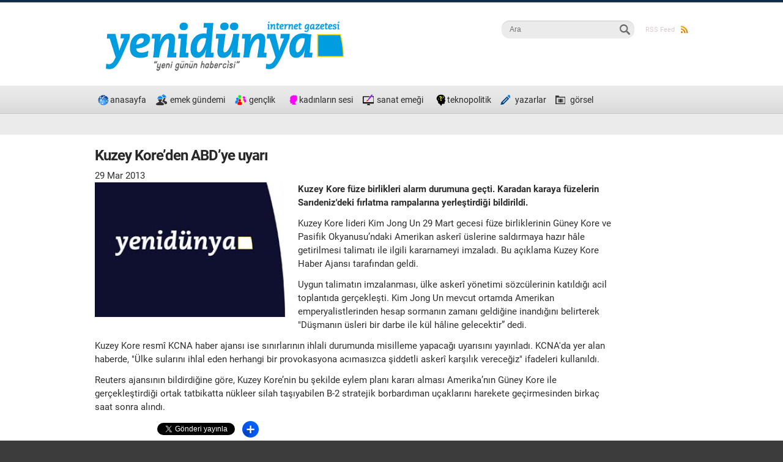

--- FILE ---
content_type: text/html; charset=utf-8
request_url: https://arsiv.yenidunya.org/haber/10943/kuzey-koreden-abdye-uyari
body_size: 8107
content:

<!DOCTYPE html PUBLIC "-//W3C//DTD HTML+RDFa 1.1//EN"
"http://www.w3.org/MarkUp/DTD/xhtml-rdfa-1.dtd">
<!--[if IE 8 ]><html lang="tr" dir="ltr" version="HTML+RDFa 1.1"
  xmlns:content="http://purl.org/rss/1.0/modules/content/"
  xmlns:dc="http://purl.org/dc/terms/"
  xmlns:foaf="http://xmlns.com/foaf/0.1/"
  xmlns:rdfs="http://www.w3.org/2000/01/rdf-schema#"
  xmlns:sioc="http://rdfs.org/sioc/ns#"
  xmlns:sioct="http://rdfs.org/sioc/types#"
  xmlns:skos="http://www.w3.org/2004/02/skos/core#"
  xmlns:xsd="http://www.w3.org/2001/XMLSchema#" class="no-js ie8">
<![endif]--><!--[if IE 9 ]>
<html lang="tr" dir="ltr" version="HTML+RDFa 1.1"
  xmlns:content="http://purl.org/rss/1.0/modules/content/"
  xmlns:dc="http://purl.org/dc/terms/"
  xmlns:foaf="http://xmlns.com/foaf/0.1/"
  xmlns:rdfs="http://www.w3.org/2000/01/rdf-schema#"
  xmlns:sioc="http://rdfs.org/sioc/ns#"
  xmlns:sioct="http://rdfs.org/sioc/types#"
  xmlns:skos="http://www.w3.org/2004/02/skos/core#"
  xmlns:xsd="http://www.w3.org/2001/XMLSchema#" class="no-js ie9">
<![endif]--><!--[if (gt IE 9)|!(IE)]><!-->

<html lang="tr" dir="ltr" version="HTML+RDFa 1.1"
  xmlns:content="http://purl.org/rss/1.0/modules/content/"
  xmlns:dc="http://purl.org/dc/terms/"
  xmlns:foaf="http://xmlns.com/foaf/0.1/"
  xmlns:rdfs="http://www.w3.org/2000/01/rdf-schema#"
  xmlns:sioc="http://rdfs.org/sioc/ns#"
  xmlns:sioct="http://rdfs.org/sioc/types#"
  xmlns:skos="http://www.w3.org/2004/02/skos/core#"
  xmlns:xsd="http://www.w3.org/2001/XMLSchema#" class="no-js">
<!--<![endif]-->
<head profile="http://www.w3.org/1999/xhtml/vocab">
<meta property="fb:pages" content="1504295476469531" />
 <meta charset="utf-8" />
<meta name="description" content="Kuzey Kore füze birlikleri alarm durumuna geçti. Karadan karaya füzelerin Sarıdeniz&#039;deki fırlatma rampalarına yerleştirdiği bildirildi. Kuzey Kore lideri Kim Jong Un 29 Mart gecesi füze birliklerinin Güney Kore ve Pasifik Okyanusu’ndaki Amerikan askerî üslerine saldırmaya hazır hâle getirilmesi talimatı ile ilgili kararnameyi imzaladı. Bu açıklama Kuzey Kore Haber Ajansı" />
<meta name="robots" content="follow, index" />
<meta name="rating" content="general" />
<meta name="generator" content="Drupal 7 (http://drupal.org)" />
<link rel="image_src" href="https://arsiv.yenidunya.org/haber/10943/kuzey-koreden-abdye-uyari" />
<meta name="rights" content="Image" />
<link rel="canonical" href="https://arsiv.yenidunya.org/haber/10943/kuzey-koreden-abdye-uyari" />
<link rel="shortlink" href="https://arsiv.yenidunya.org/node/10943" />
<meta http-equiv="content-language" content="tr" />
<meta property="og:site_name" content="Yeni Dünya" />
<meta property="og:type" content="article" />
<meta property="og:title" content="Kuzey Kore’den ABD’ye uyarı" />
<meta property="og:url" content="https://arsiv.yenidunya.org/haber/10943/kuzey-koreden-abdye-uyari" />
<meta property="og:description" content="Kuzey Kore füze birlikleri alarm durumuna geçti. Karadan karaya füzelerin Sarıdeniz&#039;deki fırlatma rampalarına yerleştirdiği bildirildi. Kuzey Kore lideri Kim Jong Un 29 Mart gecesi füze birliklerinin Güney Kore ve Pasifik Okyanusu’ndaki Amerikan askerî üslerine saldırmaya hazır hâle getirilmesi talimatı ile ilgili kararnameyi imzaladı. Bu açıklama Kuzey Kore Haber Ajansı tarafından geldi. Uygun talimatın imzalanması, ülke askerî yönetimi sözcülerinin katıldığı acil toplantıda gerçekleşti." />
<meta property="og:updated_time" content="2013-12-30T15:48:33+02:00" />
<meta property="og:image" content="https://arsiv.yenidunya.org/" />
<meta name="twitter:card" content="summary_large_image" />
<meta name="twitter:site" content="@gazeteyenidunya" />
<meta name="twitter:site:id" content="1574692165" />
<meta name="twitter:creator" content="@gazeteyenidunya" />
<meta name="twitter:creator:id" content="1574692165" />
<meta name="twitter:title" content="Kuzey Kore’den ABD’ye uyarı" />
<meta name="twitter:url" content="https://arsiv.yenidunya.org/haber/10943/kuzey-koreden-abdye-uyari" />
<meta name="twitter:description" content="Kuzey Kore füze birlikleri alarm durumuna geçti. Karadan karaya füzelerin Sarıdeniz&#039;deki fırlatma rampalarına yerleştirdiği bildirildi. Kuzey Kore lideri Kim Jong Un 29 Mart gecesi füze birliklerinin" />
<meta name="twitter:image" content="https://arsiv.yenidunya.org/sites/default/files/styles/472x332/public/default_images/arsiv_haber.jpg?itok=HNRkNR5s" />
<meta name="twitter:image:width" content="472" />
<meta name="twitter:image:height" content="332" />
<meta property="article:published_time" content="2013-03-29T09:42:39+02:00" />
<meta property="article:modified_time" content="2013-12-30T15:48:33+02:00" />
<link rel="shortcut icon" href="https://arsiv.yenidunya.org//favicon/YD-128.png" type="image/png" />
<link rel="icon" href="https://arsiv.yenidunya.org//favicon/YD-16.png" sizes="16x16" />
<link rel="mask-icon" href="https://arsiv.yenidunya.org//favicon/YD-bw.svg" color="#009de0" />
<link rel="icon" href="https://arsiv.yenidunya.org//favicon/YD-32.png" sizes="32x32" />
<link rel="icon" href="https://arsiv.yenidunya.org//favicon/YD-96.png" sizes="96x96" />
<link rel="icon" href="https://arsiv.yenidunya.org//favicon/YD-192.png" sizes="192x192" />
<link rel="apple-touch-icon" href="https://arsiv.yenidunya.org//favicon/YD-60.png" />
<link rel="apple-touch-icon" href="https://arsiv.yenidunya.org//favicon/YD-72.png" sizes="72x72" />
<link rel="apple-touch-icon" href="https://arsiv.yenidunya.org//favicon/YD-76.png" sizes="76x76" />
<link rel="apple-touch-icon" href="https://arsiv.yenidunya.org//favicon/YD-114.png" sizes="114x114" />
<link rel="apple-touch-icon" href="https://arsiv.yenidunya.org//favicon/YD-120.png" sizes="120x120" />
<link rel="apple-touch-icon" href="https://arsiv.yenidunya.org//favicon/YD-144.png" sizes="144x144" />
<link rel="apple-touch-icon" href="https://arsiv.yenidunya.org//favicon/YD-152.png" sizes="152x152" />
<link rel="apple-touch-icon" href="https://arsiv.yenidunya.org//favicon/YD-180.png" sizes="180x180" />
<link rel="apple-touch-icon-precomposed" href="https://arsiv.yenidunya.org//favicon/YD-57.png" />
<link rel="apple-touch-icon-precomposed" href="https://arsiv.yenidunya.org//favicon/YD-72.png" sizes="72x72" />
<link rel="apple-touch-icon-precomposed" href="https://arsiv.yenidunya.org//favicon/YD-76.png" sizes="76x76" />
<link rel="apple-touch-icon-precomposed" href="https://arsiv.yenidunya.org//favicon/YD-114.png" sizes="114x114" />
<link rel="apple-touch-icon-precomposed" href="https://arsiv.yenidunya.org//favicon/YD-120.png" sizes="120x120" />
<link rel="apple-touch-icon-precomposed" href="https://arsiv.yenidunya.org//favicon/YD-144.png" sizes="144x144" />
<link rel="apple-touch-icon-precomposed" href="https://arsiv.yenidunya.org//favicon/YD-152.png" sizes="152x152" />
<link rel="apple-touch-icon-precomposed" href="https://arsiv.yenidunya.org//favicon/YD-180.png" sizes="180x180" />
 
 <!--  Mobile viewport optimized: j.mp/bplateviewport --> 
  <meta name="viewport" content="initial-scale = 1.0,maximum-scale = 1.0"> 

  <title>Kuzey Kore’den ABD’ye uyarı | Yeni Dünya</title>

 <link type="text/css" rel="stylesheet" href="https://arsiv.yenidunya.org/sites/default/files/css/css_xE-rWrJf-fncB6ztZfd2huxqgxu4WO-qwma6Xer30m4.css" media="all" />
<link type="text/css" rel="stylesheet" href="https://arsiv.yenidunya.org/sites/default/files/css/css_gmisofbChq-huMTZ_Tbhr-XzFYj3Ogus0uoGDUmw7zU.css" media="all" />
<link type="text/css" rel="stylesheet" href="https://arsiv.yenidunya.org/sites/default/files/css/css_rhyBgoZ5Xq9PtIkMd1zfYJQ450QNG-pFYb2__qzalbI.css" media="all" />
<style type="text/css" media="all">
<!--/*--><![CDATA[/*><!--*/
.tinynav{display:none;}#block-system-main-menu .menu{display:block;}

/*]]>*/-->
</style>
<style type="text/css" media="all and (max-width:767px)">
<!--/*--><![CDATA[/*><!--*/
.tinynav{display:block;}#block-system-main-menu .menu{display:none;}

/*]]>*/-->
</style>
<link type="text/css" rel="stylesheet" href="https://arsiv.yenidunya.org/sites/default/files/css/css_FMgWH3iOk-sXr3nAdrufZqEGLaNdteBeqEgpUuT_qaA.css" media="all" />
<link type="text/css" rel="stylesheet" href="https://arsiv.yenidunya.org/sites/default/files/css/css_7dA0ZQmUZjR9sczsrD5TZf5fgag6gUNaH0grXsuSJ94.css" media="screen" />
  <script type="text/javascript" src="https://arsiv.yenidunya.org/sites/default/files/js/js_1YUO48SOHX1k3GgnVOQrjRyQCrVUmEY-O2lsksqjPSI.js"></script>
<script type="text/javascript" src="https://arsiv.yenidunya.org/sites/default/files/js/js_onbE0n0cQY6KTDQtHO_E27UBymFC-RuqypZZ6Zxez-o.js"></script>
<script type="text/javascript" src="https://arsiv.yenidunya.org/sites/default/files/js/js_ptR1ZjZnexk8gj2Q9mIgM2M_6ztR4ckK-i_6gzFmlNM.js"></script>
<script type="text/javascript" src="https://arsiv.yenidunya.org/sites/default/files/js/js_91j7ngvDdlvr5tvfwtNcO3yB-hpPDqmAE_mIphhgcYo.js"></script>
<script type="text/javascript">
<!--//--><![CDATA[//><!--
window.a2a_config=window.a2a_config||{};window.da2a={done:false,html_done:false,script_ready:false,script_load:function(){var a=document.createElement('script'),s=document.getElementsByTagName('script')[0];a.type='text/javascript';a.async=true;a.src='https://static.addtoany.com/menu/page.js';s.parentNode.insertBefore(a,s);da2a.script_load=function(){};},script_onready:function(){da2a.script_ready=true;if(da2a.html_done)da2a.init();},init:function(){for(var i=0,el,target,targets=da2a.targets,length=targets.length;i<length;i++){el=document.getElementById('da2a_'+(i+1));target=targets[i];a2a_config.linkname=target.title;a2a_config.linkurl=target.url;if(el){a2a.init('page',{target:el});el.id='';}da2a.done=true;}da2a.targets=[];}};(function ($){Drupal.behaviors.addToAny = {attach: function (context, settings) {if (context !== document && window.da2a) {if(da2a.script_ready)a2a.init_all();da2a.script_load();}}}})(jQuery);a2a_config.callbacks=a2a_config.callbacks||[];a2a_config.callbacks.push({ready:da2a.script_onready});a2a_config.overlays=a2a_config.overlays||[];a2a_config.templates=a2a_config.templates||{};a2a_config.exclude_services = ["reddit", "linkedin", ];
//--><!]]>
</script>
<script type="text/javascript" src="https://arsiv.yenidunya.org/sites/default/files/js/js_OMKF0dyxEhGfg2DEmdYwsz4iAKb09CljbW3VIqyMWh0.js"></script>
<script type="text/javascript">
<!--//--><![CDATA[//><!--
jQuery.extend(Drupal.settings, {"basePath":"\/","pathPrefix":"","setHasJsCookie":0,"ajaxPageState":{"theme":"global_news","theme_token":"S6b1iE4nFL3n_Rhxk_13zJtKqU57rXcN8GnOcbtpRok","js":{"modules\/statistics\/statistics.js":1,"0":1,"misc\/jquery.js":1,"misc\/jquery-extend-3.4.0.js":1,"misc\/jquery-html-prefilter-3.5.0-backport.js":1,"misc\/jquery.once.js":1,"misc\/drupal.js":1,"sites\/all\/libraries\/fitvids\/jquery.fitvids.js":1,"misc\/form-single-submit.js":1,"sites\/all\/modules\/fitvids\/fitvids.js":1,"public:\/\/languages\/tr_bMcd2MuOagOXL62epY0QBCQPRXUlE2uHqtHfQdWbjZc.js":1,"sites\/all\/libraries\/colorbox\/jquery.colorbox-min.js":1,"sites\/all\/libraries\/DOMPurify\/purify.min.js":1,"sites\/all\/modules\/colorbox\/js\/colorbox.js":1,"sites\/all\/modules\/colorbox\/styles\/default\/colorbox_style.js":1,"sites\/all\/modules\/tinynav\/tinynav-fork.js":1,"sites\/all\/modules\/tinynav\/tinynav-drupal.js":1,"1":1,"sites\/all\/themes\/global_news\/js\/global_news.core.js":1,"sites\/all\/themes\/global_news\/js\/jquery.loader.js":1,"sites\/all\/themes\/global_news\/js\/jquery-ui.min.js":1},"css":{"modules\/system\/system.base.css":1,"modules\/system\/system.menus.css":1,"modules\/system\/system.messages.css":1,"modules\/system\/system.theme.css":1,"modules\/aggregator\/aggregator.css":1,"modules\/comment\/comment.css":1,"modules\/field\/theme\/field.css":1,"sites\/all\/modules\/fitvids\/fitvids.css":1,"sites\/all\/modules\/footnotes\/footnotes.css":1,"modules\/node\/node.css":1,"modules\/poll\/poll.css":1,"modules\/search\/search.css":1,"modules\/user\/user.css":1,"sites\/all\/modules\/views\/css\/views.css":1,"sites\/all\/modules\/ckeditor\/css\/ckeditor.css":1,"sites\/all\/modules\/colorbox\/styles\/default\/colorbox_style.css":1,"sites\/all\/modules\/ctools\/css\/ctools.css":1,"sites\/all\/modules\/panels\/css\/panels.css":1,"0":1,"1":1,"sites\/default\/files\/css\/follow.css":1,"sites\/all\/modules\/date\/date_api\/date.css":1,"sites\/all\/modules\/addtoany\/addtoany.css":1,"sites\/all\/themes\/global_news\/css\/boilerplate.css":1,"sites\/all\/themes\/global_news\/css\/style.css":1,"sites\/all\/themes\/global_news\/css\/common.css":1,"sites\/all\/themes\/global_news\/css\/responsive.css":1,"sites\/all\/themes\/global_news\/css\/forkAwesome.css":1,"sites\/all\/themes\/global_news\/css\/style_red.css":1,"sites\/all\/themes\/global_news\/css\/style_blue.css":1,"sites\/all\/themes\/global_news\/css\/style_orange.css":1,"sites\/all\/themes\/global_news\/css\/style_green.css":1,"sites\/all\/themes\/global_news\/css\/style_grey.css":1,"sites\/all\/themes\/global_news\/css\/style_dark_blue.css":1,"sites\/all\/themes\/global_news\/css\/style_dark_grey.css":1,"sites\/all\/themes\/global_news\/css\/maintenance-page.css":1}},"colorbox":{"opacity":"0.85","current":"{current} of {total}","previous":"\u00ab Prev","next":"Next \u00bb","close":"Kapat","maxWidth":"98%","maxHeight":"98%","fixed":true,"mobiledetect":true,"mobiledevicewidth":"480px","file_public_path":"\/sites\/default\/files","specificPagesDefaultValue":"admin*\nimagebrowser*\nimg_assist*\nimce*\nnode\/add\/*\nnode\/*\/edit\nprint\/*\nprintpdf\/*\nsystem\/ajax\nsystem\/ajax\/*"},"tinynav":{"selector":"#block-system-main-menu .menu","media_query":"all and (max-width:767px)","header":false,"active":"active"},"fitvids":{"custom_domains":[],"selectors":["body"],"simplifymarkup":true},"urlIsAjaxTrusted":{"\/haber\/10943\/kuzey-koreden-abdye-uyari":true},"statistics":{"data":{"nid":"10943"},"url":"\/modules\/statistics\/statistics.php"}});
//--><!]]>
</script>
 
   <style type="text/css" media="screen">/* News Portal blue */
.section-1 {
  background: #122e4e;
  border-bottom: 1px solid #0f2640;
}

.section-2 {
  background: white !important;
  border-top: 1px solid #305072;
}

#block-search-form .container-inline, #search-block-form .container-inline {
	background: #ebebeb !important;
	border-bottom: 1px solid #ebebeb !important;
	border-top: 1px solid #ebebeb !important;
}


#block-system-main-menu .menu li a.active-trail,
#block-system-main-menu .menu li a.active,
.view-breaking-news .view-header,
.quicktabs-wrapper .quicktabs-tabs .active a,
.views-field-comment-count a,
.views-field-term-node-tid a,
#block-system-main-menu .menu li a:hover {
	color: #163a61 !important;
}</style>
</head>

<body id="body" class="html not-front not-logged-in no-sidebars page-node page-node- page-node-10943 node-type-article with-navigation with-subnav page-10943-kuzey-koreden-abdye-uyari section-haber" > 
   <div id="page-wrapper">
	<div id="page">
		<header id="header" role="banner" class="clearfix">
				<div class="section-1 clearfix">
					<div class="wrapp">
						
						<div class="col-1">
												</div>
						
						<div class="col-2">
												</div>
					</div>
				</div>
						<div class="section-2 clearfix">
			  <div class="region region-header">
    <div id="block-delta-blocks-logo" class="block block-delta-blocks block-odd">
        <div class="content">
    <div class="logo-img"><a href="/" id="logo" title="Return to the Yeni Dünya home page"><img typeof="foaf:Image" src="https://arsiv.yenidunya.org/sites/default/files/yenidunya_logo_0.png" alt="Yeni Dünya" /></a></div>  </div><!-- /.content -->
</div><!-- /.block -->
<div id="block-node-syndicate" class="block block-node block-even">
        <div class="content">
    <a href="rss.xml" class="feed-icon">RSS Feed<img typeof="foaf:Image" src="https://arsiv.yenidunya.org/sites/all/themes/global_news/images/feed.png" width="12" height="12" alt="İçerik dağıtımı beslemesine abone olun." /></a>  </div><!-- /.content -->
</div><!-- /.block -->
<div id="block-search-form" class="block block-search block-odd">
        <div class="content">
    <form action="/haber/10943/kuzey-koreden-abdye-uyari" method="post" id="search-block-form" accept-charset="UTF-8"><div><div class="container-inline">
      <h2 class="element-invisible">Arama formu</h2>
    <div class="form-item form-type-textfield form-item-search-block-form">
  <label class="element-invisible" for="edit-search-block-form--2">Ara </label>
 <input title="Aramak istediğiniz terimleri giriniz." placeholder="Ara" type="search" id="edit-search-block-form--2" name="search_block_form" value="" size="15" maxlength="128" class="form-text" />
</div>
<div class="form-actions form-wrapper" id="edit-actions"><input type="submit" id="edit-submit" name="op" value="Ara" class="form-submit" /></div><input type="hidden" name="form_build_id" value="form-W0PGsFIvWD_hQUmTqwM1uUAKBk_MuoqJNNIKpco2V1k" />
<input type="hidden" name="form_id" value="search_block_form" />
</div>
</div></form>  </div><!-- /.content -->
</div><!-- /.block -->
  </div>
			</div>
										<div class="section-3 clearfix">
				  <div class="region region-navigation">
    <div id="block-system-main-menu" class="block block-system block-menu block-even">
        <div class="content">
    <ul class="menu clearfix"><li class="first leaf anasayfa mid-224"><a href="/" title="">anasayfa</a></li>
<li class="leaf  mid-889"><a href="/kategori/emek-gundemi" title="">emek gündemi</a></li>
<li class="leaf  mid-436"><a href="/kategori/genclik" title="">gençlik</a></li>
<li class="collapsed kad-nlar-n-sesi mid-433"><a href="/kategori/kadinin-sesi" title="">kadınların sesi</a></li>
<li class="leaf sanat-eme-i mid-434"><a href="/kategori/sanat-emegi" title="">sanat emeği</a></li>
<li class="leaf teknopolitik mid-439"><a href="/kategori/teknopolitik" title="">teknopolitik</a></li>
<li class="leaf yazarlar mid-437"><a href="/yazarlar" title="">yazarlar</a></li>
<li class="last leaf  mid-2081"><a href="/gorsel" title="">görsel</a></li>
</ul>  </div><!-- /.content -->
</div><!-- /.block -->
  </div>
				</div>
					</header><!-- /#header -->

	<div id="main-wrapper">
	<div id="main" class="clearfix">
				
	<div id="content" class="column" role="main">
		<div class="section">
															<h1 class="title" id="page-title">Kuzey Kore’den ABD’ye uyarı</h1>

									
			<div class="tabs"></div>
																				  <div class="region region-content">
    <div id="block-system-main" class="block block-system block-odd">
        <div class="content">
    <article id="node-10943" class="node node-article node-odd published with-comments node-full view-mode-full clearfix" about="/haber/10943/kuzey-koreden-abdye-uyari" typeof="sioc:Item foaf:Document">

    
  <div class="content">
    <div class="field field-name-field-tarih field-type-datetime field-label-hidden"><div class="field-items"><div class="field-item even"><span  property="dc:date" datatype="xsd:dateTime" content="2013-03-29T09:42:39+02:00" class="date-display-single">29 Mar 2013</span></div></div></div><div class="field field-name-field-image field-type-image field-label-hidden"><div class="field-items"><div class="field-item even"><img typeof="foaf:Image" src="https://arsiv.yenidunya.org/sites/default/files/styles/283x199/public/default_images/arsiv_haber.jpg?itok=8z9lLsJ-" width="311" height="220" alt="" /></div></div></div><div class="field field-name-body field-type-text-with-summary field-label-hidden"><div class="field-items"><div class="field-item even" property="content:encoded"><div class="field field-name-body field-type-text-with-summary field-label-hidden"><div class="field-items"><div class="field-item even" property="encoded"><p><strong>Kuzey Kore füze birlikleri alarm durumuna geçti. Karadan karaya füzelerin Sarıdeniz'deki fırlatma rampalarına yerleştirdiği bildirildi.</strong></p>
<p>	Kuzey Kore lideri Kim Jong Un 29 Mart gecesi füze birliklerinin Güney Kore ve Pasifik Okyanusu’ndaki Amerikan askerî üslerine saldırmaya hazır hâle getirilmesi talimatı ile ilgili kararnameyi imzaladı. Bu açıklama Kuzey Kore Haber Ajansı tarafından geldi.</p>
<p>	Uygun talimatın imzalanması, ülke askerî yönetimi sözcülerinin katıldığı acil toplantıda gerçekleşti. Kim Jong Un mevcut ortamda Amerikan emperyalistlerinden hesap sormanın zamanı geldiğine inandığını belirterek "Düşmanın üsleri bir darbe ile kül hâline gelecektir” dedi.</p>
<p>	Kuzey Kore resmî KCNA haber ajansı ise sınırlarının ihlali durumunda misilleme yapacağı uyarısını yayınladı. KCNA'da yer alan haberde, "Ülke sularını ihlal eden herhangi bir provokasyona acımasızca şiddetli askerî karşılık vereceğiz" ifadeleri kullanıldı.</p>
<p>	Reuters ajansının bildirdiğine göre, Kuzey Kore’nin bu şekilde eylem planı kararı alması Amerika’nın Güney Kore ile gerçekleştirdiği ortak tatbikatta nükleer silah taşıyabilen B-2 stratejik borbardıman uçaklarını harekete geçirmesinden birkaç saat sonra alındı.</p>
</div></div></div></div></div></div><span class="a2a_kit a2a_kit_size_15 a2a_target addtoany_list" id="da2a_1">
      
      
      <a class="a2a_button_facebook_like"></a><a class="a2a_button_twitter_tweet" data-lang="tr"  data-via="AddToAny"></a>
<a class="a2a_dd" href="https://www.addtoany.com/share"><img src="//arsiv.yenidunya.org/sites/all/themes/global_news/images/addtoany-icon-long-shadow.png" border="0" alt="paylaş" width="27" height="27"></a>


    </span>
    <script type="text/javascript">
<!--//--><![CDATA[//><!--
if(window.da2a)da2a.script_load();
//--><!]]>
</script>  </div><!-- /.content -->

    
          
  </article><!-- /.node -->  </div><!-- /.content -->
</div><!-- /.block -->
  </div>
						</div><!-- /.section -->
	</div><!-- /#content -->

			
	</div><!-- /#main -->
	
	</div><!-- /#main-wrapper -->

	<footer id="footer" role="contentinfo">
	  <div class="region region-footer">
    <div id="block-block-5" class="block block-block block-even">
        <div class="content">
    <p><a href="#" id="scroll_to_top">Scroll To Top</a></p>


  </div><!-- /.content -->
</div><!-- /.block -->
<div id="block-menu-menu-footer-menu" class="block block-menu block-odd">
        <div class="content">
    <ul class="menu clearfix"><li class="first leaf  mid-9550"><a href="/kunye" title="">Künye</a></li>
<li class="leaf bas-l-ar-iv mid-11855"><a href="https://arsiv.yenidunya.org/halk_gazetesi" title="">Basılı Arşiv</a></li>
<li class="leaf facebook mid-9501"><a href="https://www.facebook.com/yenid%C3%BCnya-halk-gazetesi-1504295476469531" title="">Facebook</a></li>
<li class="leaf twitter mid-9502"><a href="https://twitter.com/gazeteyenidunya" title="">Twitter</a></li>
<li class="last leaf youtube mid-9503"><a href="https://www.youtube.com/channel/UCTzDXQ_zaXjfbPgJ9LSDmjw" title="">Youtube</a></li>
</ul>  </div><!-- /.content -->
</div><!-- /.block -->
  </div>
	</footer><!-- /#footer -->
	
	</div>
	<!-- /#page -->
</div><!-- /#page-wrapper -->

<!--   <div id="tools"> -->
<!--     <h3>Options</h3> -->
<!--   </div> -->
  <script type="text/javascript" src="https://arsiv.yenidunya.org/sites/default/files/js/js_VU7P4CTgUZdF2SyFko5LLAg9ZK0OSVjXVaAFnTLgVt0.js"></script>
<script type="text/javascript">
<!--//--><![CDATA[//><!--
da2a.targets=[
{title:"Kuzey Kore\u2019den ABD\u2019ye uyar\u0131",url:"https:\/\/arsiv.yenidunya.org\/haber\/10943\/kuzey-koreden-abdye-uyari"}];
da2a.html_done=true;if(da2a.script_ready&&!da2a.done)da2a.init();da2a.script_load();
//--><!]]>
</script>
<!-- Yandex.Metrika counter html.tpl -->
<!-- 20230827 tarihinde id değişti eski id kok sitede -->
<script type="text/javascript" >
   (function(m,e,t,r,i,k,a){m[i]=m[i]||function(){(m[i].a=m[i].a||[]).push(arguments)};
   m[i].l=1*new Date();
   for (var j = 0; j < document.scripts.length; j++) {if (document.scripts[j].src === r) { return; }}
   k=e.createElement(t),a=e.getElementsByTagName(t)[0],k.async=1,k.src=r,a.parentNode.insertBefore(k,a)})
   (window, document, "script", "https://mc.yandex.ru/metrika/tag.js", "ym");

   ym(94750844, "init", {
        clickmap:true,
        trackLinks:true,
        accurateTrackBounce:true,
        webvisor:true
   });
</script>
<noscript><div><img src="https://mc.yandex.ru/watch/94750844" style="position:absolute; left:-9999px;" alt="" /></div></noscript>
<!-- /Yandex.Metrika counter -->
</body>

</html>
